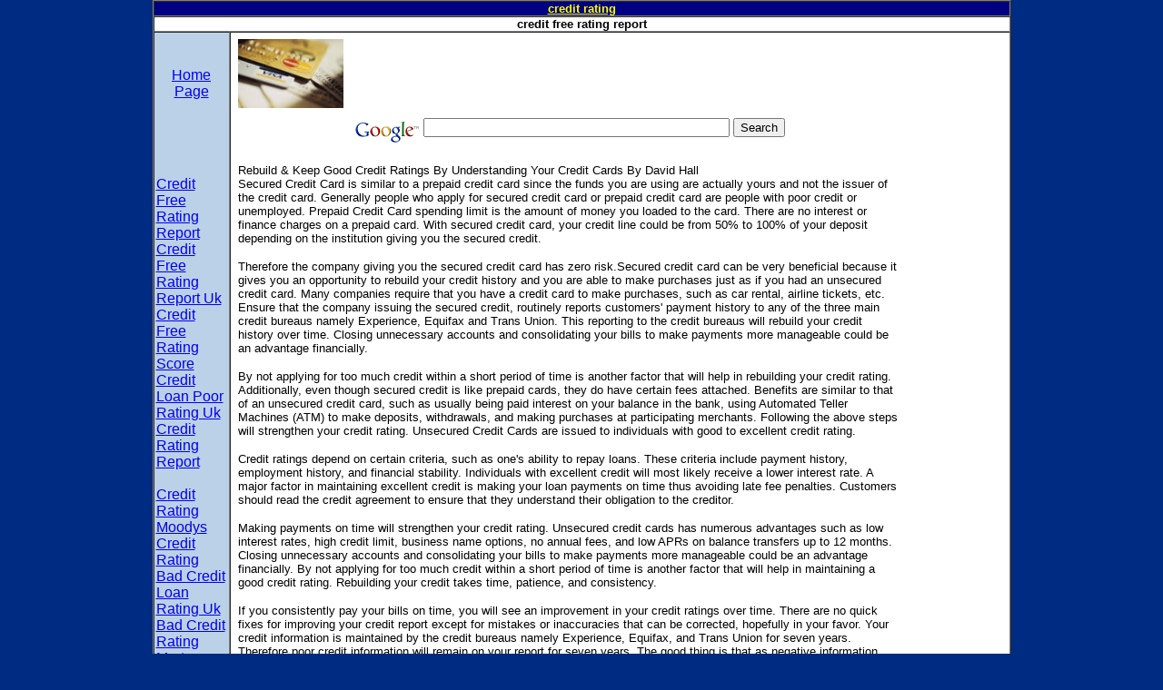

--- FILE ---
content_type: text/html
request_url: http://www.gccihome.com/credit/credit-free-rating-report/credit-free-rating-report.htm
body_size: 6555
content:
<!DOCTYPE HTML PUBLIC "-//W3C//DTD HTML 4.0 Transitional//EN">
<html>
<head>
<meta http-equiv="Content-Language" content="en-us">
<meta http-equiv="Content-Type" content="text/html; charset=windows-1252">
<meta name="GENERATOR" content="Microsoft FrontPage 4.0">
<meta name="ProgId" content="FrontPage.Editor.Document">

<title>credit free rating report Online</title>

<META NAME="description" content="credit rating Links directory.">
<META NAME="keywords" content="credit free rating report links, credit free rating report online, credit free rating report, credit free rating report uk, credit free rating score, credit loan poor rating uk, credit rating report, credit free rating report directory, search credit free rating report, find credit free rating report, credit free rating report">
<META NAME="Abstract" content="credit free rating report Links Page">
<META NAME="revisit-after" CONTENT="2 days">
<META NAME="robots" content="index,follow">
<META NAME="coverage" content="Worldwide">
<META NAME="Distribution" content="Global">
<META NAME="allow-search" content="yes">
<META NAME="audience" content="all">
<META NAME="googlebot" CONTENT="all">
<META NAME="Rating" content="General">
<META NAME="Language" content="en">
<META NAME="Author" CONTENT="-COMPANY-">
<META name="Copyright" content="-COMPANY-">
<LINK REL="SHORTCUT ICON" HREF="../favicon.ico">

<style>
H1 {FONT-SIZE: 14pt; MARGIN-BOTTOM: 0px; MARGIN-TOP: 0px; WORD-SPACING: 0px}
H2 {FONT-SIZE: 10pt; MARGIN-BOTTOM: 0px; MARGIN-TOP: 0px; WORD-SPACING: 0px}
ul {FONT-FAMILY: Verdana, Arial, Bookman Old Style; FONT-SIZE: 8pt; MARGIN-BOTTOM: 0px; MARGIN-TOP: 0px; WORD-SPACING: 0px}
body {color:#000; font-family: verdana,helvetica,sans-serif; margin: 0}
.style2 {font-size: 12px}
.style3 {
	font-size: 14px;
	font-weight: bold;
}
.style1 {font-size: 14px}
</style>

<script language="JavaScript">
<!-- Hide from old browsers
        function a(txt) {
                self.status = txt
        }

        function b() {
                self.status = ""
        }
// --End Hiding Here -->
</script>
<!--Google Analytics -Place this tag in your head or just before your close head tag -->
<script type="text/javascript">

  var _gaq = _gaq || [];
  _gaq.push(['_setAccount', 'UA-6667240-1']);
  _gaq.push(['_trackPageview']);

  (function() {
    var ga = document.createElement('script'); ga.type = 'text/javascript'; ga.async = true;
    ga.src = ('https:' == document.location.protocol ? 'https://ssl' : 'http://www') + '.google-analytics.com/ga.js';
    var s = document.getElementsByTagName('script')[0]; s.parentNode.insertBefore(ga, s);
  })();

</script>
</HEAD>

<body bgcolor="#002B82" topmargin="0" leftmargin="0" >
 
    <div align="center">
    <table border="1" width="750" cellspacing="0" cellpadding="0">
      <tr>
        <td width="746" bgcolor="#000080" colspan="2">
          <h1 align="center"><b><u><font face="Verdana, Arial, Helvetica, sans-serif" color="#FFFF00"><font face="Arial, Helvetica, sans-serif" size="2">credit rating</font></font></u></b></h1>
        </td>
      </tr>
 
 
      <tr>
        <td width="746" bgcolor="#FFFFFF" colspan="2" align="left" style="border: 2 solid #000000">
          <h2 align="center"><b><font face="Verdana, Arial, helvetica, sans-serif"><font face="Arial, Helvetica, sans-serif" size="2">credit free rating report</font></font></b> 
  
          </h2>
  
        </td>
      </tr>
      <tr>
        <td bgcolor="#BBD1E8" style="padding-left: 2; padding-right: 2; padding-top: 4; padding-bottom: 10" width="182" align="left" valign="top">

 
		
		<p style="word-spacing: 0; margin-top: 0; margin-bottom: 0" align="center">&nbsp;
        
        
        
        </p>

		<p style="word-spacing: 0; margin-top: 0; margin-bottom: 0" align="center"><font color="blue">
		<div align="center">
		  <p><a href="http://www.gccihome.com/credit/" Target="resource window"><font color="blue">Home Page </font></a></p>
		  <p>&nbsp;</p>
		  </div>
		<p align="center">&nbsp;</p>
		<p align="left" style="margin-bottom: 0"><a href="credit-free-rating-report.htm">Credit Free Rating Report</a><BR><a href="credit-free-rating-report-uk.htm">Credit Free Rating Report Uk</a><BR><a href="credit-free-rating-score.htm">Credit Free Rating Score</a><BR><a href="credit-loan-poor-rating-uk.htm">Credit Loan Poor Rating Uk</a><BR><a href="credit-rating-report.htm">Credit Rating Report</a><BR>
        
        </p>
		<p style="word-spacing: 0; margin-top: 0; margin-bottom: 0" align="center">&nbsp;
        
        
        
        </p>
 
        <p style="word-spacing: 0; margin-top: 0; margin-bottom: 0" align="left">
        
        <a href="../credit-rating/credit-rating.htm">Credit Rating</a><BR><a href="../moodys-credit-rating/moodys-credit-rating.htm">Moodys Credit Rating</a><BR><a href="../bad-credit-loan-rating-uk/bad-credit-loan-rating-uk.htm">Bad Credit Loan Rating Uk</a><BR><a href="../bad-credit-rating-mortgage/bad-credit-rating-mortgage.htm">Bad Credit Rating Mortgage</a><BR><a href="../bad-credit-mortgage-rating/bad-credit-mortgage-rating.htm">Bad Credit Mortgage Rating</a><BR><a href="../mortgages-bad-credit-rating/mortgages-bad-credit-rating.htm">Mortgages Bad Credit Rating</a><BR><a href="../bad-credit-rating-fast-cash-loans/bad-credit-rating-fast-cash-loans.htm">Bad Credit Rating Fast Cash Loans</a><BR><a href="../compare-unsecured-loans-uk-bad-credit-rating/compare-unsecured-loans-uk-bad-credit-rating.htm">Compare Unsecured Loans Uk Bad Credit Rating</a><BR><a href="../student-loan-bad-credit-rating/student-loan-bad-credit-rating.htm">Student Loan Bad Credit Rating</a><BR><a href="../corporate-credit-rating/corporate-credit-rating.htm">Corporate Credit Rating</a><BR><a href="../free-credit-rating-score/free-credit-rating-score.htm">Free Credit Rating Score</a><BR><a href="../check-credit-rating/check-credit-rating.htm">Check Credit Rating</a><BR><a href="../personal-loan-poor-credit-rating/personal-loan-poor-credit-rating.htm">Personal Loan Poor Credit Rating</a><BR><a href="../bad-credit-loans-people-rating-unsecured/bad-credit-loans-people-rating-unsecured.htm">Bad Credit Loans People Rating Unsecured</a><BR><a href="../credit-free-rating-report/credit-free-rating-report.htm">Credit Free Rating Report</a><BR><a href="../credit-ratings-templates---samples/credit-ratings-templates---samples.htm">Credit Ratings Templates   Samples</a><BR><a href="../my-credit-rating/my-credit-rating.htm">My Credit Rating</a><BR><a href="../bad-credit-rating-home-loans/bad-credit-rating-home-loans.htm">Bad Credit Rating Home Loans</a><BR>
</p>
        <p style="word-spacing: 0" align="left"> </p></td>
          
         
        <td width="563" bgcolor="#FFFFFF" style="padding-left: 8; padding-right: 5; padding-top: 0; padding-bottom: 10" valign="top" align="left">
  
<div align="left">
  <table border="0" width="40%" cellspacing="0" cellpadding="0">
    <tr>
      <td valign="middle" align="left">
      <p align="center"><IMG Height="76" Width="116" SRC="http://www.gccihome.com/images/credit.jpg" ALT="credit ratings" align="leftL">
        </td>
      <td width="340" valign="top" align="left">
      
<!-- Start of Google adsense Code -->	
<script async src="//pagead2.googlesyndication.com/pagead/js/adsbygoogle.js"></script>
<!-- Std Banner Text & Image Ad 728x90 -->
<ins class="adsbygoogle"
     style="display:inline-block;width:728px;height:90px"
     data-ad-client="ca-pub-2227209536964493"
     data-ad-slot="6990955267"></ins>
<script>
(adsbygoogle = window.adsbygoogle || []).push({});
</script>
<!-- End of Google adsense Code -->
      
      
      </td>
    </tr>
  </table>
</div>
  <table border="0" width="40%" cellspacing="0" cellpadding="0">
    <tr><td>
          <p style="word-spacing: 0; margin-top: 0; margin-bottom: 0">
          
<!-- Start of Search Google -->
<center>
<form method="get" action="http://www.google.com/custom" target="google_window">
<table bgcolor="#ffffff">
<tr><td nowrap="nowrap" valign="top" align="left" height="32">
<a href="http://www.google.com/">
<img src="http://www.google.com/logos/Logo_25wht.gif" border="0" alt="Google" align="middle"></img></a>
<input type="text" name="q" size="40" maxlength="255" value="">
<input type="submit" name="sa" value="Search">
<input type="hidden" name="client" value="pub-2227209536964493">
<input type="hidden" name="forid" value="1">
<input type="hidden" name="ie" value="ISO-8859-1">
<input type="hidden" name="oe" value="ISO-8859-1">
<input type="hidden" name="cof" value="GALT:#008000;GL:1;DIV:#336699;VLC:663399;AH:center;BGC:FFFFFF;LBGC:336699;ALC:0000FF;LC:0000FF;T:000000;GFNT:0000FF;GIMP:0000FF;FORID:1;">
<input type="hidden" name="hl" value="en">
</td></tr></table>
</form>
</center>
<!-- End of Search Google -->
          <font face="Verdana, Arial, helvetica, sans-serif" size="2"></font> 
		  <P></P>	

         <p style="word-spacing: 0"><font face="Verdana, Arial, helvetica, sans-serif" size="2">Rebuild & Keep Good Credit Ratings By Understanding Your Credit Cards By David Hall                 <BR>Secured Credit Card is similar to a prepaid credit card since the funds you are using are actually yours and not the issuer of the credit card. Generally people who apply for secured credit card or prepaid credit card are people with poor credit or unemployed. Prepaid Credit Card spending limit is the amount of money you loaded to the card. There are no interest or finance charges on a prepaid card. With secured credit card, your credit line could be from 50% to 100% of your deposit depending on the institution giving you the secured credit. </P><P>Therefore the company giving you the secured credit card has zero risk.Secured credit card can be very beneficial because it gives you an opportunity to rebuild your credit history and you are able to make purchases just as if you had an unsecured credit card. Many companies require that you have a credit card to make purchases, such as car rental, airline tickets, etc. Ensure that the company issuing the secured credit, routinely reports customers' payment history to any of the three main credit bureaus namely Experience, Equifax and Trans Union. This reporting to the credit bureaus will rebuild your credit history over time. Closing unnecessary accounts and consolidating your bills to make payments more manageable could be an advantage financially. </P><P>By not applying for too much credit within a short period of time is another factor that will help in rebuilding your credit rating. Additionally, even though secured credit is like prepaid cards, they do have certain fees attached. Benefits are similar to that of an unsecured credit card, such as usually being paid interest on your balance in the bank, using Automated Teller Machines (ATM) to make deposits, withdrawals, and making purchases at participating merchants. Following the above steps will strengthen your credit rating. Unsecured Credit Cards are issued to individuals with good to excellent credit rating. </P><P>Credit ratings depend on certain criteria, such as one's ability to repay loans. These criteria include payment history, employment history, and financial stability. Individuals with excellent credit will most likely receive a lower interest rate. A major factor in maintaining excellent credit is making your loan payments on time thus avoiding late fee penalties. Customers should read the credit agreement to ensure that they understand their obligation to the creditor. </P><P>Making payments on time will strengthen your credit rating. Unsecured credit cards has numerous advantages such as low interest rates, high credit limit, business name options, no annual fees, and low APRs on balance transfers up to 12 months. Closing unnecessary accounts and consolidating your bills to make payments more manageable could be an advantage financially. By not applying for too much credit within a short period of time is another factor that will help in maintaining a good credit rating. Rebuilding your credit takes time, patience, and consistency. </P><P>If you consistently pay your bills on time, you will see an improvement in your credit ratings over time. There are no quick fixes for improving your credit report except for mistakes or inaccuracies that can be corrected, hopefully in your favor. Your credit information is maintained by the credit bureaus namely Experience, Equifax, and Trans Union for seven years. Therefore poor credit information will remain on your report for seven years. The good thing is that as negative information disappears with positive information, this will definitely rebuild your credit rating. </P><P>Closing unnecessary accounts and consolidating your bills to make payments more manageable could be an advantage financially. By not applying for too much credit within a short period of time is another factor that will help in rebuilding your credit rating. Applying for secured credit card can be very beneficial because it gives you an opportunity to rebuild your credit history, and you are able to make purchases just as if you had an unsecured credit card. Many companies require that you have a credit card to make purchases, such as car rental, airline tickets, etc. Ensure that the company issuing the secured credit, routinely reports customers' payment history to any of the three main credit bureaus namely Experience, Equifax and Trans Union. </P><P>This reporting to the credit bureaus will rebuild your credit history over time.Business Credit CardBusiness credit cards are very popular for small business owners because of the many benefits they offer. Benefits includes 0% Intro APR on balance transfers, no annual fees, high credit limit, low interest rates, cash rewards, bonus miles, free online account management to choosing card design etc., At  we have some of the best business credit cards from American Express, Advantage, Chase, Bank One, Bank of America, Discover, Citibank, Household Bank and more, with online credit card approval. Why waste time going to a bank when you can get a decision in less than 60 seconds with secure </font>
          <p style="word-spacing: 0; margin-top: 0; margin-bottom: 0">


<!-- Start of Google adsense Code -->	
<script async src="//pagead2.googlesyndication.com/pagead/js/adsbygoogle.js"></script>
<!-- Std Banner Text & Image Ad 728x90 -->
<ins class="adsbygoogle"
     style="display:inline-block;width:728px;height:90px"
     data-ad-client="ca-pub-2227209536964493"
     data-ad-slot="6990955267"></ins>
<script>
(adsbygoogle = window.adsbygoogle || []).push({});
</script>
<!-- End of Google adsense Code -->
          </font></strong></p> 		  
          
          <p style="word-spacing: 0; margin-top: 0; margin-bottom: 0">          
          <P>&nbsp;</P>
          <font face="Verdana, Arial, helvetica, sans-serif" size="2">online credit card application. Online Credit Card Approval with Online Credit Card Application is fast and easy!Student Credit CardHaving a student credit card while still living at home or attending school away from home can be an advantage. It gives the student the opportunity to establish credit at an early age and to start asserting their independence. </P><P>It comes in handy in case of emergency, it is less trouble and safer to carry a student credit card than to carry cash. Parents find student credit cards to be very convenient. They are able to make deposits to their children's account while they are away from home. Students should be careful with their credit card receipts to avoid identity thief. If you consistently pay your bills on time, obtaining students credit cards is a good way to established credit rating and start building a good credit history while in school. </P><P>Establishing and maintaining a good credit rating will make it easy to purchase a car, a home or obtaining a personal loan in the future. For students who are not committed to their financial obligation, getting a student credit card is not a good idea. Running up balances, finding yourself in debt, unable to make monthly payments will destroy your credit rating. Student's credit cards generally have high interest rates. At  we offer some of the best student credit cards from Chase and Discover with 0% APR introductory rate for 6 months, no annual fees and online account access. </P><P>Online credit card approval with online credit card application is fast and easy! Explanation of some of the credit cards we offer:0% Intro APR Credit Card or Balance Transfer Credit Card gives you the benefit of using this credit card without making any interest payment on the principal for a stated period of time. This credit card is marketed to individuals with good credit rating who want to transfer balance from a high interest credit card to a 0% intro APR credit card. Cash Rewards or Cash Back Credit Card earns a percentage on purchases made. This reward or cash back is credited to your account.Debit Card takes the place of carrying a checkbook or cash. This card is used like a credit card with certain limitations, such as not being able to rent a car. </P><P>Purchase transactions are contingent upon having enough funds in your checking or savings account to cover the purchase. Verification of funds requires entering your Personal Identification Number (PIN) at a point-of-sale terminal. Low interest credit card saves you money. Having a good credit rating qualifies you for some of the best low APR credit card offers.Prepaid Credit Card spending limit is the amount of money you loaded to the card. There are no interest or finance charges on a prepaid card. </P><P>Therefore the company giving you the prepaid credit card has zero risk. Generally people who apply for prepaid credit card are people with poor credit or unemployed.Secured Credit Card is secured by the amount of funds you have in your account. Your credit line could be from 50% to 100% of your deposit depending on the institution giving you the secured credit.Unsecured Credit Card is issued to individuals with good to excellent credit rating. Credit ratings depend on certain criteria, such as one's ability to repay loans. These criteria include payment history, employment history, and financial stability. </P>
<P>Individuals with excellent credit will most likely receive a lower interest
  rate and can receive instant online credit card approval. A major factor in
  maintaining excellent credit is making your loan payments on time thus avoiding
  late fee penalties. Travel Rewards Credit Card benefits may include travel
  accident insurance, free rental car collision/loss damage insurance, rebate
  on gasoline purchases, frequent flyer points or bonus miles towards airline
  flights, free quarterly and annual account summaries. You
  have permission to publish this article free of charge as long as you do not
  modify the content or remove the links from this article. It would be nice
  to get a copy of your publication. <strong><font size="-2" face="Verdana, Arial, Helvetica, sans-serif"><br>  
 </P></font></td>
    </tr></table>
 
   <table border="0" width="90%" cellspacing="0" cellpadding="0">
    <tr><td>
<!-- Start of Google adsense Code -->	
<script async src="//pagead2.googlesyndication.com/pagead/js/adsbygoogle.js"></script>
<!-- Std Banner Text & Image Ad 728x90 -->
<ins class="adsbygoogle"
     style="display:inline-block;width:728px;height:90px"
     data-ad-client="ca-pub-2227209536964493"
     data-ad-slot="6990955267"></ins>
<script>
(adsbygoogle = window.adsbygoogle || []).push({});
</script>
<!-- End of Google adsense Code -->
<!-- Search Google -->
          <center>
<form method="get" action="http://www.google.com/custom" target="google_window">
<table bgcolor="#ffffff">
<tr><td nowrap="nowrap" valign="top" align="left" height="32">
<a href="http://www.google.com/">
<img src="http://www.google.com/logos/Logo_25wht.gif" border="0" alt="Google" align="middle"></img></a>
<input type="text" name="q" size="40" maxlength="255" value="">
<input type="submit" name="sa" value="Search">
<input type="hidden" name="client" value="pub-2227209536964493">
<input type="hidden" name="forid" value="1">
<input type="hidden" name="ie" value="ISO-8859-1">
<input type="hidden" name="oe" value="ISO-8859-1">
<input type="hidden" name="cof" value="GALT:#008000;GL:1;DIV:#336699;VLC:663399;AH:center;BGC:FFFFFF;LBGC:336699;ALC:0000FF;LC:0000FF;T:000000;GFNT:0000FF;GIMP:0000FF;FORID:1;">
<input type="hidden" name="hl" value="en">
</td></tr></table>
</form>
</center>
<!-- End - Search Google -->
<P></P>            
          <p style="word-spacing: 0; margin-top: 0; margin-bottom: 0">
          <table border="0" cellpadding="2" cellspacing="2">
   <tr>
     <td><center>
	           <p style="word-spacing: 0; margin-top: 0; margin-bottom: 0">
          <p align="left" style="word-spacing: 0">All content published on this web site is
            provided for informational and educational purposes only. Always
            seek professional advice before making any decisions.          
          <p align="left" style="word-spacing: 0"><font size="-1">We use third-party advertising
              companies to serve ads when you visit our website. These companies
              may use information (not including your name, address, email address,
              or telephone number) about your visits to this and other websites
              in order to provide advertisements about goods and services of
              interest to you. If you would like more information about this
              practice and to know your choices about not having this information
              used by these companies, <a href="http://www.google.com/privacy_ads.html">click
              here</a>.</font>            
          <div align=center style="font-size:9px"><I>This page was updated on
              Nov 2009 and is Copyright &#169 2003 by Global Com Consulting Inc. </I></div>
     </center><p>
    </td>
  </tr>
</table>
<!-- Start of StatCounter Code -->
<script type="text/javascript">
var sc_project=1983220; 
var sc_invisible=0; 
var sc_partition=18; 
var sc_security="fa262480"; 
</script>

<script type="text/javascript" src="http://www.statcounter.com/counter/counter_xhtml.js"></script><noscript><div class="statcounter"><a class="statcounter" href="http://www.statcounter.com/"><img class="statcounter" src="http://c19.statcounter.com/1983220/0/fa262480/0/" alt="web page hit counter" /></a></div></noscript>
<!-- End of StatCounter Code -->
          </td>
      </tr>
    <tr>
      <td>&nbsp;</td>
    </tr>
    </table>
        </td>
      </tr>
    </table>
    </div>

    <p style="word-spacing: 0; margin-top: 0; margin-bottom: 0">&nbsp;</p>

</body>

</html>



--- FILE ---
content_type: text/html; charset=utf-8
request_url: https://www.google.com/recaptcha/api2/aframe
body_size: 260
content:
<!DOCTYPE HTML><html><head><meta http-equiv="content-type" content="text/html; charset=UTF-8"></head><body><script nonce="8X1MkImUuYBkUSHUD4XLLA">/** Anti-fraud and anti-abuse applications only. See google.com/recaptcha */ try{var clients={'sodar':'https://pagead2.googlesyndication.com/pagead/sodar?'};window.addEventListener("message",function(a){try{if(a.source===window.parent){var b=JSON.parse(a.data);var c=clients[b['id']];if(c){var d=document.createElement('img');d.src=c+b['params']+'&rc='+(localStorage.getItem("rc::a")?sessionStorage.getItem("rc::b"):"");window.document.body.appendChild(d);sessionStorage.setItem("rc::e",parseInt(sessionStorage.getItem("rc::e")||0)+1);localStorage.setItem("rc::h",'1769704506351');}}}catch(b){}});window.parent.postMessage("_grecaptcha_ready", "*");}catch(b){}</script></body></html>